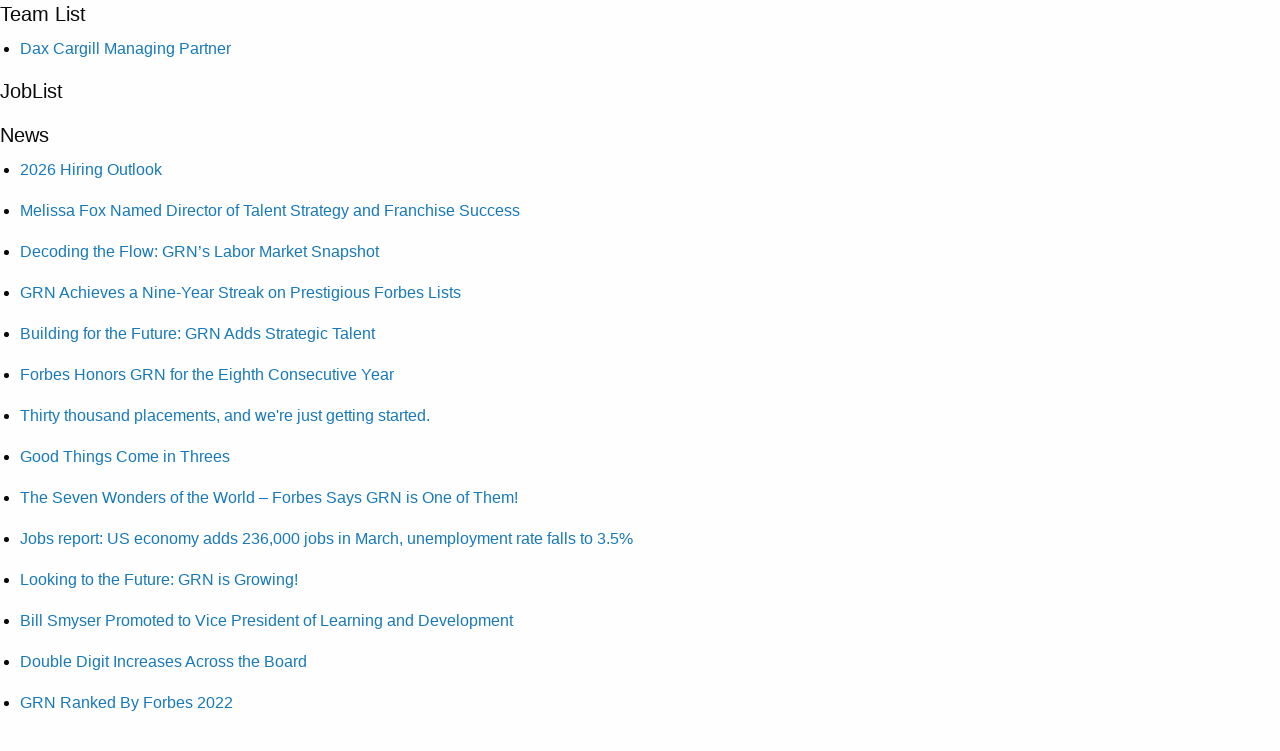

--- FILE ---
content_type: text/html; charset=utf-8
request_url: https://www.grnrochester.com/SiteLinks.aspx
body_size: 1776
content:


<!DOCTYPE html>

<html xmlns="https://www.w3.org/1999/xhtml">
<head><meta name="viewport" content="width=device-width, initial-scale=1.0" /><link rel="stylesheet" href="/css/app.css" /><link rel="icon" href="https://p4.CapsSoftware.com/cdn/imgc/Logo_Circle.png" type="image/x-icon" /><link rel="SHORTCUT ICON" href="https://p4.CapsSoftware.com/cdn/imgc/Favicon.ico" type="image/x-icon" /><link rel="preconnect" href="https://fonts.googleapis.com" /><link rel="preconnect" href="https://fonts.gstatic.com" crossorigin="" /><link href="https://fonts.googleapis.com/css2?family=Heebo:wght@500;600;800;900&amp;display=swap" rel="stylesheet" />
    <script src="/js/servervars.js"></script>
    <script src="/js/utils.js"></script>
    <script src="https://p4.capssoftware.com/cdn/foundation/jquery.min.js"></script>
    <script src="https://p4.capssoftware.com/cdn/jqueryui/jquery-ui.min.js"></script>
     <script src="https://p4.CapsSoftware.com/cdn/jsrender/jsrender.min.js"></script>
    <script src="https://p4.capssoftware.com/cdn/foundation/6.4.2/js/foundation.min.js"></script>
    <title>
	Site Links for Global Recruiters of Rochester https://www.grnrochester.com 
</title><link href="https://p4.capssoftware.com/cdn/foundation/6.4.2/css/foundation.min.css" rel="stylesheet" type="text/css" /></head>
<body>
    <form method="post" action="./SiteLinks.aspx" id="form1">
<div class="aspNetHidden">
<input type="hidden" name="__VIEWSTATE" id="__VIEWSTATE" value="/wEPDwULLTIwMjcxNTIxOTRkZEUYD4wPFcKd62RZHOkJJaSjG35zluEbyinhLn3PGD7m" />
</div>

<div class="aspNetHidden">

	<input type="hidden" name="__VIEWSTATEGENERATOR" id="__VIEWSTATEGENERATOR" value="4973260A" />
</div>
        <div>
            <h5>Team List</h5>
            <ul id="TeamInfo">
            </ul>
            <script id="tmpTeamInfo" type="text/x-jsrender">
                <li id="namelist">
                    <p><a href="/about/team.aspx?Id={{:Id}}">{{:emDisplayName}} {{:emTitle}} </a></p>
                </li>
            </script>

        </div>

        
        <div>
            <h5>JobList</h5>
            <ul id="JobInfo">
            </ul>
            <script id="tmpJobInfo" type="text/x-jsrender">
                <li id="joblist">
                    <p><a href="/candidate/jobdetail.aspx?Id={{:Id}}">{{:JoTitle}} {{:jobdesc}} </a></p>
                </li>
            </script>

        </div>

        <div>
            <h5>News</h5>
            <ul id="NewsInfo">
            </ul>
            <script id="tmpNewsInfo" type="text/x-jsrender">
                <li id="newslist">
                  <p><a href="/about/pressDetail.aspx?newsid={{:Id}}">{{:NewsTitle}}  </a></p>

                </li>
            </script>

        </div>

        <script type="text/javascript">

        <!-- TEAM -->
    function TeamSuccess(response, UserContact, methodname) {


        var teamTemp = $.templates("#tmpTeamInfo");
        var htmlOutput = teamTemp.render(response);
        $("#TeamInfo").html(htmlOutput);

    }

            function GetTeam() {
               
        var preview;
        preview = GetQueryString('teamlist');
        pkid = "401444";
                if (preview == undefined) { preview = 0; }
                var args = {
                    mode: "teamlist",
                    preview: preview,
                    pkid: pkid
                }

                AjaxGetData("", args, TeamSuccess, GenericAjaxCallFailed);
            }


            function GetJobsWorked(response) {
                var jobTemp = $.templates("#tmpJobInfo");
                var htmlOutput = jobTemp.render(response);
                $("#JobInfo").html(htmlOutput);

            }

           function getJobs() {
            var preview;
            preview = GetQueryString('preview');
            pkid=401444;
               accesskey="32D1F372-0290-42F2-86EB-BFC63711C47C";
              
           
            if (preview == undefined) { preview = 0; }
            var args = {
                mode: "searchjo",
                pkid: pkid,
                accesskey:accesskey
            }

            AjaxGetData("", args, GetJobsWorked, GenericAjaxCallFailed);
           }

            function getNewsWorked(newsData){
                var newsTemp = $.templates("#tmpNewsInfo");
                var htmlOutput = newsTemp.render(newsData);
                $("#NewsInfo").html(htmlOutput);
            }


            function GetNews() {
                var preview;
                preview = GetQueryString('preview');
                pkid = "401444;"
                if (preview == undefined) { preview = 0; }
                var args = {
                    mode: "news",
                    preview: preview,
                    pkid: pkid
                }
                AjaxGetData("", args, getNewsWorked, GenericAjaxCallFailed);
            }
        

            $(document).ready(function () {
                GetTeam();
                getJobs();
                GetNews();

            });
           


        </script>
    </form>
</body>
</html>
